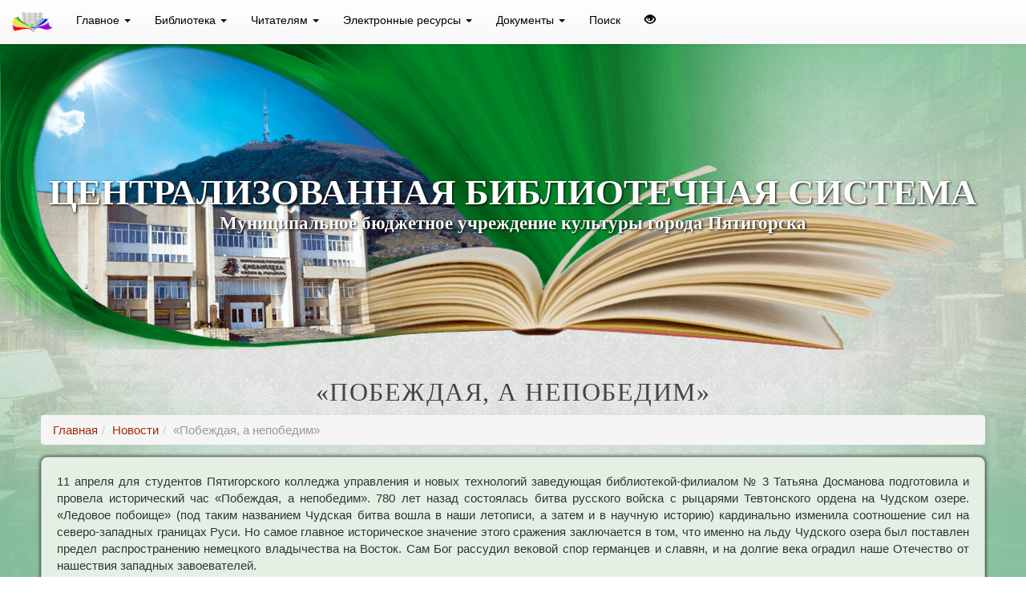

--- FILE ---
content_type: text/html; charset=utf-8
request_url: http://lib.kmv.ru/news/pobezhdaya-a-nepobedim
body_size: 6003
content:
<!DOCTYPE html><html lang="ru"><head><meta http-equiv="content-type" content="text/html; charset=utf-8"/><meta name="viewport" content="width=device-width, initial-scale=1.0"/><meta name="proculture-verification" content="55621a86989651525a17d34d585e3f92"/><meta name="yandex-verification" content="55e63c56b5b31b53"/><title>
	 
	«Побеждая, а непобедим» - Новости
 
	 - Пятигорская Централизованная Библиотечная Система
	</title><link rel="stylesheet" href="/static/bootstrap/css/bootstrap.min.css"/><link rel="stylesheet" href="/static/bootstrap/css/bootstrap-theme.min.css"/><link rel="stylesheet" href="/static/bootstrap/css/navbar.css"/><link rel="stylesheet" href="/static/bootstrap-dialog/bootstrap-dialog.min.css"/><link rel="icon" type="image/vnd.microsoft.icon" href="/static//favicon.ico" /><link rel="icon" type="image/png" href="/static//favicon-16x16.png" sizes="16x16"><link rel="icon" type="image/png" href="/static//favicon-32x32.png" sizes="32x32"><link rel="icon" type="image/png" href="/static//favicon-96x96.png" sizes="96x96"><link rel="apple-touch-icon" href="/static/apple-touch-icon.png"/><link rel="apple-touch-icon" sizes="57x57" href="/static/apple-touch-icon-57x57.png"><link rel="apple-touch-icon" sizes="114x114" href="/static/apple-touch-icon-114x114.png"><link rel="apple-touch-icon" sizes="72x72" href="/static/apple-touch-icon-72x72.png"><link rel="apple-touch-icon" sizes="144x144" href="/static/apple-touch-icon-144x144.png"><link rel="apple-touch-icon" sizes="60x60" href="/static/apple-touch-icon-60x60.png"><link rel="apple-touch-icon" sizes="120x120" href="/static/apple-touch-icon-120x120.png"><link rel="apple-touch-icon" sizes="76x76" href="/static/apple-touch-icon-76x76.png"><link rel="apple-touch-icon" sizes="152x152" href="/static/apple-touch-icon-152x152.png"><link rel="alternate" title="RSS Новости" href="/rss/" type="application/rss+xml"><link rel="stylesheet" href="/static/libkmv.css"/><link rel="stylesheet" href="/static/fancyBox/source/jquery.fancybox.css" type="text/css" media="screen" /></head><body data-spy="scroll" id="top"><header class="jumbotron visible-sm visible-md visible-lg"><nav class="navbar-fixed-top navbar-default" role="navigation"><ul class="nav navbar-nav "><li class="visible-sm visible-md visible-lg"><a href="/"><img src="/static/logotip.png" width="50" alt=""></a></li><li class="dropdown-toggle-menu dropdown "><a href="#" class="dropdown-toggle" data-toggle="dropdown">
				Главное
				<b class="caret"></b></a><ul class="dropdown-menu" role="menu"><li role="presentation" class="menu-item dropdown dropdown-submenu "><a role="menuitem" href="/" >
				Главная страница
				
			</a></li><li role="presentation" class="menu-item dropdown dropdown-submenu "><a role="menuitem" href="/news/" >
				Новости
				
			</a></li><li role="presentation" class="menu-item dropdown dropdown-submenu "><a role="menuitem" href="/anons/" >
				Анонсы
				
			</a></li><li role="presentation" class="menu-item dropdown dropdown-submenu "><a role="menuitem" href="/books/" >
				Книжные новинки
				
			</a></li><li role="presentation" class="menu-item dropdown dropdown-submenu "><a role="menuitem" href="/kak_nayti/" >
				Адреса и контакты
				
			</a></li></ul></li><li class="dropdown-toggle-menu dropdown "><a href="#" class="dropdown-toggle" data-toggle="dropdown">
				Библиотека
				<b class="caret"></b></a><ul class="dropdown-menu" role="menu"><li role="presentation" class="menu-item dropdown dropdown-submenu "><a role="menuitem" href="/about" >
				О Пятигорской ЦБС
				
			</a></li><li role="presentation" class="menu-item dropdown dropdown-submenu "><a role="menuitem" href="/uchrediteli/" >
				Сведения об учредителе
				
			</a></li><li role="presentation" class="menu-item dropdown dropdown-submenu "><a role="menuitem" href="/administraciya/" >
				Администрация МБУК ЦБС
				
			</a></li><li role="presentation" class="menu-item dropdown dropdown-submenu "><a role="menuitem" href="/struktura/" >
				Структура
				
			</a></li><li role="presentation" class="menu-item dropdown dropdown-submenu "><a role="menuitem" href="/vakansii/" >
				Вакансии
				
			</a></li></ul></li><li class="dropdown-toggle-menu dropdown "><a href="#" class="dropdown-toggle" data-toggle="dropdown">
				Читателям
				<b class="caret"></b></a><ul class="dropdown-menu" role="menu"><li role="presentation" class="menu-item dropdown dropdown-submenu "><a role="menuitem" href="/pravila/" >
				Правила пользования библиотекой
				
			</a></li><li role="presentation" class="menu-item dropdown dropdown-submenu "><a role="menuitem" href="/prodlenie/" >
				Продление книги
				
			</a></li><li role="presentation" class="menu-item dropdown dropdown-submenu "><a role="menuitem" href="/knigopolka/" >
				Книжная полка
				
			</a></li><li role="presentation" class="menu-item dropdown dropdown-submenu "><a role="menuitem" href="/ocherki/" >
				Историко-биографические очерки / МОИ ГЕРОИ
				
			</a></li><li role="presentation" class="menu-item dropdown dropdown-submenu "><a role="menuitem" href="/master_klassi/" >
				Онлайн-мастер-классы с Пятигорской библиотекой
				
			</a></li><li role="presentation" class="menu-item dropdown dropdown-submenu "><a role="menuitem" href="/govoryat_frontoviki/" >
				Говорят фронтовики
				
			</a></li><li role="presentation" class="menu-item dropdown dropdown-submenu "><a role="menuitem" href="/warcalendar2026/" >
				Календарь памятных дат военной истории – 2026
				
			</a></li><li role="presentation" class="menu-item dropdown dropdown-submenu "><a role="menuitem" href="/calendar2026/" >
				Краеведческий календарь 2026 год
				
			</a></li><li role="presentation" class="menu-item dropdown dropdown-submenu "><a role="menuitem" href="/chtenie/" >
				Эффективное и безопасное чтение
				
			</a></li><li role="presentation" class="menu-item dropdown dropdown-submenu "><a role="menuitem" href="/bezopasnost/" >
				Безопасность с Пятигорской библиотекой
				
			</a></li><li role="presentation" class="menu-item dropdown dropdown-submenu "><a role="menuitem" href="/akademiya_kulturnogo_blogera/" >
				Академия культурного блогера
				
			</a></li></ul></li><li class="dropdown-toggle-menu dropdown "><a href="#" class="dropdown-toggle" data-toggle="dropdown">
				Электронные ресурсы
				<b class="caret"></b></a><ul class="dropdown-menu" role="menu"><li role="presentation" class="menu-item dropdown dropdown-submenu "><a role="menuitem" href="#" class="dropdown-toggle" data-toggle="dropdown">
				Каталоги и картотеки
				<b class="menuet"></b></a><ul class="dropdown-menu" role="menu"><li role="presentation" class="menu-item dropdown dropdown-submenu "><a role="menuitem" href="/ekatalog/" >
				Электронный каталог
				
			</a></li><li role="presentation" class="menu-item dropdown dropdown-submenu "><a role="menuitem" href="/katalog-kraeved/" >
				Картотека краеведческих статей
				
			</a></li><li role="presentation" class="menu-item dropdown dropdown-submenu "><a role="menuitem" href="/ur-katalog/" >
				Картотека юридических статей
				
			</a></li><li role="presentation" class="menu-item dropdown dropdown-submenu "><a role="menuitem" href="/katalog-periodika/" >
				Картотека заглавий периодики
				
			</a></li></ul></li><li role="presentation" class="menu-item dropdown dropdown-submenu "><a role="menuitem" href="#" class="dropdown-toggle" data-toggle="dropdown">
				Собственные базы данных
				<b class="menuet"></b></a><ul class="dropdown-menu" role="menu"><li role="presentation" class="menu-item dropdown dropdown-submenu "><a role="menuitem" href="/projects/pr_2.php" >
				Поклонимся Великим тем годам...
				
			</a></li><li role="presentation" class="menu-item dropdown dropdown-submenu "><a role="menuitem" href="/vision/" >
				Мир, открытый для всех
				
			</a></li></ul></li><li role="presentation" class="menu-item dropdown dropdown-submenu "><a role="menuitem" href="#" class="dropdown-toggle" data-toggle="dropdown">
				Подписные
				<b class="menuet"></b></a><ul class="dropdown-menu" role="menu"><li role="presentation" class="menu-item dropdown dropdown-submenu "><a role="menuitem" href="/gazeta/" >
				Полнотекстовые издания периодики
				
			</a></li><li role="presentation" class="menu-item dropdown dropdown-submenu "><a role="menuitem" href="/Polpred.com/" >
				Справочник Polpred.com
				
			</a></li></ul></li><li role="presentation" class="menu-item dropdown dropdown-submenu "><a role="menuitem" href="/ozifrovannieizdaniya/" >
				Оцифрованные издания
				
			</a></li><li role="presentation" class="menu-item dropdown dropdown-submenu "><a role="menuitem" href="/litkarta/" >
				Литературная карта Пятигорска
				
			</a></li><li role="presentation" class="menu-item dropdown dropdown-submenu "><a role="menuitem" href="	/Kniga_pamyati_Stavropolskogo_kraya/" >
				Книга Памяти Ставропольского края
				
			</a></li></ul></li><li class="dropdown-toggle-menu dropdown "><a href="#" class="dropdown-toggle" data-toggle="dropdown">
				Документы
				<b class="caret"></b></a><ul class="dropdown-menu" role="menu"><li role="presentation" class="menu-item dropdown dropdown-submenu "><a role="menuitem" href="/biblpravo/" >
				Нормативно-правовые документы
				
			</a></li><li role="presentation" class="menu-item dropdown dropdown-submenu "><a role="menuitem" href="/stop-korupcija/" >
				Стоп-коррупция
				
			</a></li><li role="presentation" class="menu-item dropdown dropdown-submenu "><a role="menuitem" href="/persdata/" >
				Обработка персональных данных
				
			</a></li><li role="presentation" class="menu-item dropdown dropdown-submenu "><a role="menuitem" href="/sou/" >
				Итоги специальной оценки условий охраны труда
				
			</a></li></ul></li><li class="dropdown-toggle-menu  "><a href="/poisk/" >
				Поиск
				
			</a></li><li class="spec"><a href="#" title="Версия для слабовидящих"><span class="glyphicon glyphicon glyphicon-eye-open"></span></a></li></ul><a class="spec"></a></nav><div class="page-header titul"><div class="h0">Централизованная Библиотечная Система</div><div class="lead">Муниципальное бюджетное учреждение культуры города Пятигорска</div></div></header><header class="subhead visible-xs"><nav class="navbar-default navbar-fixed-top"><div class="navbar-header"><a class="navbar-brand" href="/"><img src="/static/logotip.png"  align="left" width="50" alt="ЦБС города Пятигорска"> ЦБС города Пятигорска</a><button type="button" class="navbar-toggle" data-toggle="collapse" data-target="#mobileNavbar"><span class="icon-bar"></span><span class="icon-bar"></span><span class="icon-bar"></span></button></div><ul class="nav navbar-nav collapse navbar-collapse" role="navigation" id="mobileNavbar"><li class="menu-item dropdown"><a href="#" class="dropdown-toggle" data-toggle="dropdown">
			Главное
			<b class="caret"></b></a><ul class="dropdown-menu navmenu-nav" role="menu"><li class="menu-item dropdown"><a  href="/"  role="menuitem">
			Главная страница
			
		</a></li></ul><ul class="dropdown-menu navmenu-nav" role="menu"><li class="menu-item dropdown"><a  href="/news/"  role="menuitem">
			Новости
			
		</a></li></ul><ul class="dropdown-menu navmenu-nav" role="menu"><li class="menu-item dropdown"><a  href="/anons/"  role="menuitem">
			Анонсы
			
		</a></li></ul><ul class="dropdown-menu navmenu-nav" role="menu"><li class="menu-item dropdown"><a  href="/books/"  role="menuitem">
			Книжные новинки
			
		</a></li></ul><ul class="dropdown-menu navmenu-nav" role="menu"><li class="menu-item dropdown"><a  href="/kak_nayti/"  role="menuitem">
			Адреса и контакты
			
		</a></li></ul></li><li class="menu-item dropdown"><a href="#" class="dropdown-toggle" data-toggle="dropdown">
			Библиотека
			<b class="caret"></b></a><ul class="dropdown-menu navmenu-nav" role="menu"><li class="menu-item dropdown"><a  href="/about"  role="menuitem">
			О Пятигорской ЦБС
			
		</a></li></ul><ul class="dropdown-menu navmenu-nav" role="menu"><li class="menu-item dropdown"><a  href="/uchrediteli/"  role="menuitem">
			Сведения об учредителе
			
		</a></li></ul><ul class="dropdown-menu navmenu-nav" role="menu"><li class="menu-item dropdown"><a  href="/administraciya/"  role="menuitem">
			Администрация МБУК ЦБС
			
		</a></li></ul><ul class="dropdown-menu navmenu-nav" role="menu"><li class="menu-item dropdown"><a  href="/struktura/"  role="menuitem">
			Структура
			
		</a></li></ul><ul class="dropdown-menu navmenu-nav" role="menu"><li class="menu-item dropdown"><a  href="/vakansii/"  role="menuitem">
			Вакансии
			
		</a></li></ul></li><li class="menu-item dropdown"><a href="#" class="dropdown-toggle" data-toggle="dropdown">
			Читателям
			<b class="caret"></b></a><ul class="dropdown-menu navmenu-nav" role="menu"><li class="menu-item dropdown"><a  href="/pravila/"  role="menuitem">
			Правила пользования библиотекой
			
		</a></li></ul><ul class="dropdown-menu navmenu-nav" role="menu"><li class="menu-item dropdown"><a  href="/prodlenie/"  role="menuitem">
			Продление книги
			
		</a></li></ul><ul class="dropdown-menu navmenu-nav" role="menu"><li class="menu-item dropdown"><a  href="/knigopolka/"  role="menuitem">
			Книжная полка
			
		</a></li></ul><ul class="dropdown-menu navmenu-nav" role="menu"><li class="menu-item dropdown"><a  href="/ocherki/"  role="menuitem">
			Историко-биографические очерки / МОИ ГЕРОИ
			
		</a></li></ul><ul class="dropdown-menu navmenu-nav" role="menu"><li class="menu-item dropdown"><a  href="/master_klassi/"  role="menuitem">
			Онлайн-мастер-классы с Пятигорской библиотекой
			
		</a></li></ul><ul class="dropdown-menu navmenu-nav" role="menu"><li class="menu-item dropdown"><a  href="/govoryat_frontoviki/"  role="menuitem">
			Говорят фронтовики
			
		</a></li></ul><ul class="dropdown-menu navmenu-nav" role="menu"><li class="menu-item dropdown"><a  href="/warcalendar2026/"  role="menuitem">
			Календарь памятных дат военной истории – 2026
			
		</a></li></ul><ul class="dropdown-menu navmenu-nav" role="menu"><li class="menu-item dropdown"><a  href="/calendar2026/"  role="menuitem">
			Краеведческий календарь 2026 год
			
		</a></li></ul><ul class="dropdown-menu navmenu-nav" role="menu"><li class="menu-item dropdown"><a  href="/chtenie/"  role="menuitem">
			Эффективное и безопасное чтение
			
		</a></li></ul><ul class="dropdown-menu navmenu-nav" role="menu"><li class="menu-item dropdown"><a  href="/bezopasnost/"  role="menuitem">
			Безопасность с Пятигорской библиотекой
			
		</a></li></ul><ul class="dropdown-menu navmenu-nav" role="menu"><li class="menu-item dropdown"><a  href="/akademiya_kulturnogo_blogera/"  role="menuitem">
			Академия культурного блогера
			
		</a></li></ul></li><li class="menu-item dropdown"><a href="#" class="dropdown-toggle" data-toggle="dropdown">
			Электронные ресурсы
			<b class="caret"></b></a><ul class="dropdown-menu navmenu-nav" role="menu"><li class="menu-item dropdown"><a  href="#" class="dropdown-menu" role="menuitem">
			Каталоги и картотеки
			<b class="caret"></b></a><ul class="dropdown-menu navmenu-nav" role="menu"><li class="menu-item dropdown"><a  href="/ekatalog/"  role="menuitem">
			Электронный каталог
			
		</a></li></ul><ul class="dropdown-menu navmenu-nav" role="menu"><li class="menu-item dropdown"><a  href="/katalog-kraeved/"  role="menuitem">
			Картотека краеведческих статей
			
		</a></li></ul><ul class="dropdown-menu navmenu-nav" role="menu"><li class="menu-item dropdown"><a  href="/ur-katalog/"  role="menuitem">
			Картотека юридических статей
			
		</a></li></ul><ul class="dropdown-menu navmenu-nav" role="menu"><li class="menu-item dropdown"><a  href="/katalog-periodika/"  role="menuitem">
			Картотека заглавий периодики
			
		</a></li></ul></li></ul><ul class="dropdown-menu navmenu-nav" role="menu"><li class="menu-item dropdown"><a  href="#" class="dropdown-menu" role="menuitem">
			Собственные базы данных
			<b class="caret"></b></a><ul class="dropdown-menu navmenu-nav" role="menu"><li class="menu-item dropdown"><a  href="/projects/pr_2.php"  role="menuitem">
			Поклонимся Великим тем годам...
			
		</a></li></ul><ul class="dropdown-menu navmenu-nav" role="menu"><li class="menu-item dropdown"><a  href="/vision/"  role="menuitem">
			Мир, открытый для всех
			
		</a></li></ul></li></ul><ul class="dropdown-menu navmenu-nav" role="menu"><li class="menu-item dropdown"><a  href="#" class="dropdown-menu" role="menuitem">
			Подписные
			<b class="caret"></b></a><ul class="dropdown-menu navmenu-nav" role="menu"><li class="menu-item dropdown"><a  href="/gazeta/"  role="menuitem">
			Полнотекстовые издания периодики
			
		</a></li></ul><ul class="dropdown-menu navmenu-nav" role="menu"><li class="menu-item dropdown"><a  href="/Polpred.com/"  role="menuitem">
			Справочник Polpred.com
			
		</a></li></ul></li></ul><ul class="dropdown-menu navmenu-nav" role="menu"><li class="menu-item dropdown"><a  href="/ozifrovannieizdaniya/"  role="menuitem">
			Оцифрованные издания
			
		</a></li></ul><ul class="dropdown-menu navmenu-nav" role="menu"><li class="menu-item dropdown"><a  href="/litkarta/"  role="menuitem">
			Литературная карта Пятигорска
			
		</a></li></ul><ul class="dropdown-menu navmenu-nav" role="menu"><li class="menu-item dropdown"><a  href="	/Kniga_pamyati_Stavropolskogo_kraya/"  role="menuitem">
			Книга Памяти Ставропольского края
			
		</a></li></ul></li><li class="menu-item dropdown"><a href="#" class="dropdown-toggle" data-toggle="dropdown">
			Документы
			<b class="caret"></b></a><ul class="dropdown-menu navmenu-nav" role="menu"><li class="menu-item dropdown"><a  href="/biblpravo/"  role="menuitem">
			Нормативно-правовые документы
			
		</a></li></ul><ul class="dropdown-menu navmenu-nav" role="menu"><li class="menu-item dropdown"><a  href="/stop-korupcija/"  role="menuitem">
			Стоп-коррупция
			
		</a></li></ul><ul class="dropdown-menu navmenu-nav" role="menu"><li class="menu-item dropdown"><a  href="/persdata/"  role="menuitem">
			Обработка персональных данных
			
		</a></li></ul><ul class="dropdown-menu navmenu-nav" role="menu"><li class="menu-item dropdown"><a  href="/sou/"  role="menuitem">
			Итоги специальной оценки условий охраны труда
			
		</a></li></ul></li><li class="menu-item dropdown"><a  href="/poisk/">
			Поиск
			
		</a></li></ul></nav></header><div class="container-fluid main-container"><div class="vision"></div><article><h1>«Побеждая, а непобедим»</h1><ul class="breadcrumb"><li><a href="/">Главная</a></li><li><a href="/news/">Новости</a></li><li class="active">«Побеждая, а непобедим»</li></ul><div class="row well"><div style="text-align: justify;">11 апреля для студентов Пятигорского колледжа управления и новых технологий заведующая библиотекой-филиалом № 3 Татьяна Досманова подготовила и провела исторический час &laquo;Побеждая, а непобедим&raquo;. 780 лет назад состоялась битва русского войска с рыцарями Тевтонского ордена на Чудском озере. &laquo;Ледовое побоище&raquo; (под таким названием Чудская битва вошла в наши летописи, а затем и в научную историю) кардинально изменила соотношение сил на северо-западных границах Руси. Но самое главное историческое значение этого сражения заключается в том, что именно на льду Чудского озера был поставлен предел распространению немецкого владычества на Восток. Сам Бог рассудил вековой спор германцев и славян, и на долгие века оградил наше Отечество от нашествия западных завоевателей.</div><div style="text-align: justify;">&nbsp;</div><div style="text-align: justify;">А 18 апреля в библиотеке-филиале № 2 заведующая филиалом №3 Татьяна Досманова провела беседу с сотрудниками Росгвардии, посвященную 780-летию битвы на Чудском озере, где князь Александр Невский одержал победу. Рассказ о легендарном князе и победе русских над немцами в Ледовом побоище сопровождался показом фрагментов документальных и художественных фильмов.</div><br><div class="col-sm-3 col-xs-6"><a class="fancybox" data-fancybox-group="pobezhdaya-a-nepobedim" href="/media/news/pobezhdaya-a-nepobedim-3filialnevskiy001.jpg"><img class="img-thumbnail" src="/media/news/thumb/pobezhdaya-a-nepobedim-3filialnevskiy001.png" alt=""/></a></div><div class="col-sm-3 col-xs-6"><a class="fancybox" data-fancybox-group="pobezhdaya-a-nepobedim" href="/media/news/pobezhdaya-a-nepobedim-3filialnevskiy002.jpg"><img class="img-thumbnail" src="/media/news/thumb/pobezhdaya-a-nepobedim-3filialnevskiy002.png" alt=""/></a></div><div class="col-sm-3 col-xs-6"><a class="fancybox" data-fancybox-group="pobezhdaya-a-nepobedim" href="/media/news/pobezhdaya-a-nepobedim-3filialnevskiy003.jpg"><img class="img-thumbnail" src="/media/news/thumb/pobezhdaya-a-nepobedim-3filialnevskiy003.png" alt=""/></a></div><div class="col-sm-3 col-xs-6"><a class="fancybox" data-fancybox-group="pobezhdaya-a-nepobedim" href="/media/news/pobezhdaya-a-nepobedim-3filialnevskiy004.jpg"><img class="img-thumbnail" src="/media/news/thumb/pobezhdaya-a-nepobedim-3filialnevskiy004.png" alt=""/></a></div><div class="col-sm-3 col-xs-6"><a class="fancybox" data-fancybox-group="pobezhdaya-a-nepobedim" href="/media/news/pobezhdaya-a-nepobedim-3filialnevskiy005.jpg"><img class="img-thumbnail" src="/media/news/thumb/pobezhdaya-a-nepobedim-3filialnevskiy005.png" alt=""/></a></div><div class="col-sm-3 col-xs-6"><a class="fancybox" data-fancybox-group="pobezhdaya-a-nepobedim" href="/media/news/pobezhdaya-a-nepobedim-3filialnevskiy006.jpg"><img class="img-thumbnail" src="/media/news/thumb/pobezhdaya-a-nepobedim-3filialnevskiy006.png" alt=""/></a></div><div class="col-sm-3 col-xs-6"><a class="fancybox" data-fancybox-group="pobezhdaya-a-nepobedim" href="/media/news/pobezhdaya-a-nepobedim-3filialnevskiy007.jpg"><img class="img-thumbnail" src="/media/news/thumb/pobezhdaya-a-nepobedim-3filialnevskiy007.png" alt=""/></a></div><div class="col-sm-3 col-xs-6"><a class="fancybox" data-fancybox-group="pobezhdaya-a-nepobedim" href="/media/news/pobezhdaya-a-nepobedim-3filialnevskiy008.jpg"><img class="img-thumbnail" src="/media/news/thumb/pobezhdaya-a-nepobedim-3filialnevskiy008.png" alt=""/></a></div><div class="col-xs-12"><div class="date-time">пятница, 15 апреля 2022 года.</div></div></div><ul class="breadcrumb"><li><a href="/">Главная</a></li><li><a href="/news/">Новости</a></li><li class="active">«Побеждая, а непобедим»</li></ul></article></div><footer class="podval container-fluid"><div class="row"><div class="col-lg-1 col-md-2 col-sm-2 col-xs-3"><a href="https://bus.gov.ru/agency/69052" target="_blank"><img class="img-thumbnail" src="/media/root/gmu.png" alt="1-ГМУ" title="Официальный сайт ГМУ. Информация об учреждении."/></a></div><div class="col-lg-1 col-md-2 col-sm-2 col-xs-3"><a href="http://pravo.gov.ru/" target="_blank"><img class="img-thumbnail" src="/media/root/pravo.png" alt="2 - Официальный интернет-портал правовой информации" title="Официальный интернет-портал правовой информации"/></a></div><div class="col-lg-1 col-md-2 col-sm-2 col-xs-3"><a href="https://нэб.рф/" target="_blank"><img class="img-thumbnail" src="/media/root/NEB.png" alt="3-НЭБ" title="Национальная электронная библиотека"/></a></div><div class="col-lg-1 col-md-2 col-sm-2 col-xs-3"><a href="http://arch.rgdb.ru/xmlui/" target="_blank"><img class="img-thumbnail" src="/media/root/NEGB.png" alt="4-РНДБ" title="      Национальная электронная детская библиотека"/></a></div><div class="col-lg-1 col-md-2 col-sm-2 col-xs-3"><a href="http://lib.kmv.ru/media/anons/Kniga2015.pdf" target="_blank"><img class="img-thumbnail" src="/media/root/KnigaPamyati_PDF.png" alt="6 - &quot;Книга Памяти&quot;" title="Книга Памяти "/></a></div><div class="col-lg-1 col-md-2 col-sm-2 col-xs-3"><a href="http://lib.kmv.ru/anons/uslugi-skanirovaniya-tsgb-im-m-gorkogo" target="_blank"><img class="img-thumbnail" src="/media/root/UslugiSkanirovaniya.png" alt="6-skanirovanie" title="Платные услуги библиотеки: сканирование газет, фотографий и др."/></a></div><div class="col-lg-1 col-md-2 col-sm-2 col-xs-3"><a href="https://vk.com/libkmv" target="_blank"><img class="img-thumbnail" src="/media/root/vkontaktu_fEf6Djm.png" alt="7 - Группа &quot;В Контакте&quot;" title="Группа &quot;ВКонтакте&quot;"/></a></div><div class="col-lg-1 col-md-2 col-sm-2 col-xs-3"><a href="https://ok.ru/slibkmv" target="_blank"><img class="img-thumbnail" src="/media/root/i.png" alt="8-Одноклассники" title="Страница в Одноклассниках"/></a></div><div class="col-lg-1 col-md-2 col-sm-2 col-xs-3"><a href="https://www.pinterest.ru/libkmv/" target="_blank"><img class="img-thumbnail" src="/media/root/Pinterest_6wDR5gb.png" alt="9 - Pinterest.ru" title="Pinterest.ru"/></a></div><div class="col-lg-1 col-md-2 col-sm-2 col-xs-3"><a href="https://vmuzey.com/museum/centralnaya-gorodskaya-biblioteka-imeni-m-gorkogo" target="_blank"><img class="img-thumbnail" src="/media/root/PLogo.png" alt="Пушкинская карта" title="Купить билет"/></a></div><div class="col-lg-1 col-md-2 col-sm-2 col-xs-3"><a href="http://lib.kmv.ru/20_mfc_1/" target="_blank"><img class="img-thumbnail" src="/media/root/logo_80.jpeg" alt="Реклама Банка России" title=""/></a></div><div class="col-lg-1 col-md-2 col-sm-2 col-xs-3"><a href="https://t.me/libkmv" target="_blank"><img class="img-thumbnail" src="/media/root/Telegram-icon-on-transparent-background-PNG.png" alt="Телеграм" title="Телеграм канал"/></a></div></div><hr><div>
				Дизайн и программирование - отдел компьютеризации и новых технологий пятигорской ЦБС.
				При использовании материалов нашего сайта активная ссылка на него обязательна.
			</div><a href="/sitemap">Карта сайта</a></footer><script src="/static/js/jquery.min.js"></script><script src="/static/bootstrap/js/bootstrap.min.js"></script><script src="/static/bootstrap/js/navbar.js" defer></script><script src="/static/bootstrap-dialog/bootstrap-dialog.min.js"></script><script type="text/javascript" src="/static/specver/js/jquery.cookie.js"></script><script type="text/javascript" src="/static/specver/js/specver.js"></script><script>
		$(document).ready(function () {
			$('.nav li.dropdown-toggle-menu').hover(function () {
				$(this).addClass('open');
			}, function () {
				$(this).removeClass('open');
			});
		});
		$('ul.dropdown-toggle-menu [data-toggle=dropdown]').on('mouseover', function (event) {
			event.preventDefault();
			event.stopPropagation();
			$(this).parent().addClass('open');
			var menu = $(this).parent().find("ul");
			var menupos = menu.offset();
			var newpos;
			if ((menupos.left + menu.width()) + 30 > $(window).width()) {
				newpos = -menu.width();
			} else {
				newpos = $(this).parent().width();
			}
			menu.css({left: newpos});
		});
		$('a.dropdown-menu').on('click', function (event) {
			event.preventDefault();
			event.stopPropagation();
			if ($(this).parent().hasClass('open')) {
				$(this).parent().removeClass('open');
			} else {
				$(this).parent().addClass('open');
			}
			var menu = $(this).parent().find("ul");
			var menupos = menu.offset();
			var newpos;
			if ((menupos.left + menu.width()) + 30 > $(window).width()) {
				newpos = -menu.width();
			} else {
				newpos = $(this).parent().width();
			}
			menu.css({left: newpos});
		});
	</script><script type="text/javascript" src="/static/fancyBox/source/jquery.fancybox.pack.js"></script><script type="text/javascript">
		$(".fancybox").fancybox();
	</script><script async src="https://culturaltracking.ru/static/js/spxl.js?pixelId=18382" data-pixel-id="18382"></script><!-- Yandex.Metrika counter --><script type="text/javascript" > (function(m,e,t,r,i,k,a){m[i]=m[i]||function(){(m[i].a=m[i].a||[]).push(arguments)}; m[i].l=1*new Date();k=e.createElement(t),a=e.getElementsByTagName(t)[0],k.async=1,k.src=r,a.parentNode.insertBefore(k,a)}) (window, document, "script", "https://mc.yandex.ru/metrika/tag.js", "ym"); ym(87205909, "init", { clickmap:true, trackLinks:true, accurateTrackBounce:true, webvisor:true }); </script><noscript><div><img src="https://mc.yandex.ru/watch/87205909" style="position:absolute; left:-9999px;" alt="" /></div></noscript><!-- /Yandex.Metrika counter --></body></html>